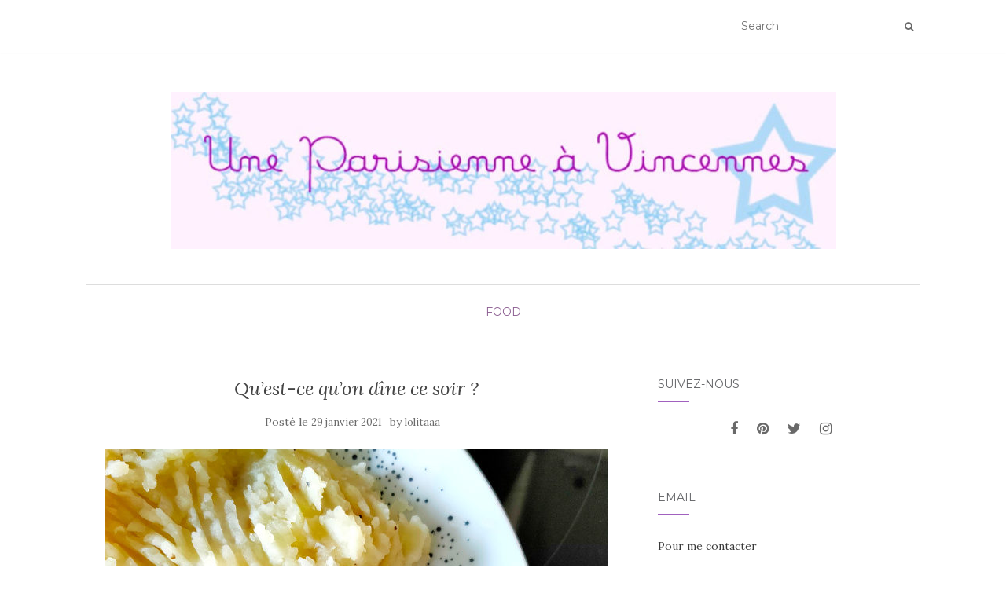

--- FILE ---
content_type: text/html; charset=UTF-8
request_url: https://www.uneparisienneavincennes.com/idees-de-menus/
body_size: 14590
content:
<!doctype html>
	<!--[if !IE]>
	<html class="no-js non-ie" lang="fr-FR"> <![endif]-->
	<!--[if IE 7 ]>
	<html class="no-js ie7" lang="fr-FR"> <![endif]-->
	<!--[if IE 8 ]>
	<html class="no-js ie8" lang="fr-FR"> <![endif]-->
	<!--[if IE 9 ]>
	<html class="no-js ie9" lang="fr-FR"> <![endif]-->
	<!--[if gt IE 9]><!-->
<html class="no-js" lang="fr-FR"> <!--<![endif]-->
<head>
<meta charset="UTF-8">
<meta name="viewport" content="width=device-width, initial-scale=1">
<link rel="profile" href="http://gmpg.org/xfn/11">
<link rel="pingback" href="https://www.uneparisienneavincennes.com/xmlrpc.php">


	<!-- This site is optimized with the Yoast SEO plugin v14.3 - https://yoast.com/wordpress/plugins/seo/ -->
	<title>idées de menus : je prends toutes les idées avec les légumes de saison</title>
	<meta name="description" content="idées de menus : je prends en commentaires toutes les idées de menus avec les légumes de saison, idéalement sans viande ! Sur une parisienne à Vincennes" />
	<meta name="robots" content="index, follow" />
	<meta name="googlebot" content="index, follow, max-snippet:-1, max-image-preview:large, max-video-preview:-1" />
	<meta name="bingbot" content="index, follow, max-snippet:-1, max-image-preview:large, max-video-preview:-1" />
	<link rel="canonical" href="https://www.uneparisienneavincennes.com/idees-de-menus/" />
	<meta property="og:locale" content="fr_FR" />
	<meta property="og:type" content="article" />
	<meta property="og:title" content="idées de menus : je prends toutes les idées avec les légumes de saison" />
	<meta property="og:description" content="idées de menus : je prends en commentaires toutes les idées de menus avec les légumes de saison, idéalement sans viande ! Sur une parisienne à Vincennes" />
	<meta property="og:url" content="https://www.uneparisienneavincennes.com/idees-de-menus/" />
	<meta property="og:site_name" content="Une Parisienne à Vincennes" />
	<meta property="article:author" content="https://www.facebook.com/parisienneavincennes/" />
	<meta property="article:published_time" content="2021-01-29T06:55:00+00:00" />
	<meta property="article:modified_time" content="2021-01-19T16:26:53+00:00" />
	<meta property="og:image" content="https://www.uneparisienneavincennes.com/wp-content/uploads/2021/01/saumon-pomme-de-terre.jpg" />
	<meta property="og:image:width" content="640" />
	<meta property="og:image:height" content="853" />
	<meta name="twitter:card" content="summary_large_image" />
	<meta name="twitter:creator" content="@parisienneavinc" />
	<script type="application/ld+json" class="yoast-schema-graph">{"@context":"https://schema.org","@graph":[{"@type":"WebSite","@id":"https://www.uneparisienneavincennes.com/#website","url":"https://www.uneparisienneavincennes.com/","name":"Une Parisienne \u00e0 Vincennes","description":"Un site utilisant WordPress","potentialAction":[{"@type":"SearchAction","target":"https://www.uneparisienneavincennes.com/?s={search_term_string}","query-input":"required name=search_term_string"}],"inLanguage":"fr-FR"},{"@type":"ImageObject","@id":"https://www.uneparisienneavincennes.com/idees-de-menus/#primaryimage","inLanguage":"fr-FR","url":"https://www.uneparisienneavincennes.com/wp-content/uploads/2021/01/saumon-pomme-de-terre.jpg","width":640,"height":853},{"@type":"WebPage","@id":"https://www.uneparisienneavincennes.com/idees-de-menus/#webpage","url":"https://www.uneparisienneavincennes.com/idees-de-menus/","name":"id\u00e9es de menus : je prends toutes les id\u00e9es avec les l\u00e9gumes de saison","isPartOf":{"@id":"https://www.uneparisienneavincennes.com/#website"},"primaryImageOfPage":{"@id":"https://www.uneparisienneavincennes.com/idees-de-menus/#primaryimage"},"datePublished":"2021-01-29T06:55:00+00:00","dateModified":"2021-01-19T16:26:53+00:00","author":{"@id":"https://www.uneparisienneavincennes.com/#/schema/person/5126e6a1d1b75f32f857403abc58acbb"},"description":"id\u00e9es de menus : je prends en commentaires toutes les id\u00e9es de menus avec les l\u00e9gumes de saison, id\u00e9alement sans viande ! Sur une parisienne \u00e0 Vincennes","inLanguage":"fr-FR","potentialAction":[{"@type":"ReadAction","target":["https://www.uneparisienneavincennes.com/idees-de-menus/"]}]},{"@type":["Person"],"@id":"https://www.uneparisienneavincennes.com/#/schema/person/5126e6a1d1b75f32f857403abc58acbb","name":"lolitaaa","image":{"@type":"ImageObject","@id":"https://www.uneparisienneavincennes.com/#personlogo","inLanguage":"fr-FR","url":"https://secure.gravatar.com/avatar/9074ef3fcbd719eb47fb95a184377c98?s=96&d=monsterid&r=g","caption":"lolitaaa"},"description":"Blogueuse","sameAs":["https://www.facebook.com/parisienneavincennes/","https://www.pinterest.com/parisienneavinc","https://twitter.com/parisienneavinc"]}]}</script>
	<!-- / Yoast SEO plugin. -->


<link rel='dns-prefetch' href='//fonts.googleapis.com' />
<link rel='dns-prefetch' href='//s.w.org' />
<link rel="alternate" type="application/rss+xml" title="Une Parisienne à Vincennes &raquo; Flux" href="https://www.uneparisienneavincennes.com/feed/" />
<link rel="alternate" type="application/rss+xml" title="Une Parisienne à Vincennes &raquo; Flux des commentaires" href="https://www.uneparisienneavincennes.com/comments/feed/" />
<link rel="alternate" type="application/rss+xml" title="Une Parisienne à Vincennes &raquo; Qu&rsquo;est-ce qu&rsquo;on dîne ce soir ? Flux des commentaires" href="https://www.uneparisienneavincennes.com/idees-de-menus/feed/" />
		<script type="text/javascript">
			window._wpemojiSettings = {"baseUrl":"https:\/\/s.w.org\/images\/core\/emoji\/12.0.0-1\/72x72\/","ext":".png","svgUrl":"https:\/\/s.w.org\/images\/core\/emoji\/12.0.0-1\/svg\/","svgExt":".svg","source":{"concatemoji":"https:\/\/www.uneparisienneavincennes.com\/wp-includes\/js\/wp-emoji-release.min.js?ver=5.4.18"}};
			/*! This file is auto-generated */
			!function(e,a,t){var n,r,o,i=a.createElement("canvas"),p=i.getContext&&i.getContext("2d");function s(e,t){var a=String.fromCharCode;p.clearRect(0,0,i.width,i.height),p.fillText(a.apply(this,e),0,0);e=i.toDataURL();return p.clearRect(0,0,i.width,i.height),p.fillText(a.apply(this,t),0,0),e===i.toDataURL()}function c(e){var t=a.createElement("script");t.src=e,t.defer=t.type="text/javascript",a.getElementsByTagName("head")[0].appendChild(t)}for(o=Array("flag","emoji"),t.supports={everything:!0,everythingExceptFlag:!0},r=0;r<o.length;r++)t.supports[o[r]]=function(e){if(!p||!p.fillText)return!1;switch(p.textBaseline="top",p.font="600 32px Arial",e){case"flag":return s([127987,65039,8205,9895,65039],[127987,65039,8203,9895,65039])?!1:!s([55356,56826,55356,56819],[55356,56826,8203,55356,56819])&&!s([55356,57332,56128,56423,56128,56418,56128,56421,56128,56430,56128,56423,56128,56447],[55356,57332,8203,56128,56423,8203,56128,56418,8203,56128,56421,8203,56128,56430,8203,56128,56423,8203,56128,56447]);case"emoji":return!s([55357,56424,55356,57342,8205,55358,56605,8205,55357,56424,55356,57340],[55357,56424,55356,57342,8203,55358,56605,8203,55357,56424,55356,57340])}return!1}(o[r]),t.supports.everything=t.supports.everything&&t.supports[o[r]],"flag"!==o[r]&&(t.supports.everythingExceptFlag=t.supports.everythingExceptFlag&&t.supports[o[r]]);t.supports.everythingExceptFlag=t.supports.everythingExceptFlag&&!t.supports.flag,t.DOMReady=!1,t.readyCallback=function(){t.DOMReady=!0},t.supports.everything||(n=function(){t.readyCallback()},a.addEventListener?(a.addEventListener("DOMContentLoaded",n,!1),e.addEventListener("load",n,!1)):(e.attachEvent("onload",n),a.attachEvent("onreadystatechange",function(){"complete"===a.readyState&&t.readyCallback()})),(n=t.source||{}).concatemoji?c(n.concatemoji):n.wpemoji&&n.twemoji&&(c(n.twemoji),c(n.wpemoji)))}(window,document,window._wpemojiSettings);
		</script>
		<style type="text/css">
img.wp-smiley,
img.emoji {
	display: inline !important;
	border: none !important;
	box-shadow: none !important;
	height: 1em !important;
	width: 1em !important;
	margin: 0 .07em !important;
	vertical-align: -0.1em !important;
	background: none !important;
	padding: 0 !important;
}
</style>
	<link rel='stylesheet' id='wp-block-library-css'  href='https://www.uneparisienneavincennes.com/wp-includes/css/dist/block-library/style.min.css?ver=5.4.18' type='text/css' media='all' />
<style id='wp-block-library-inline-css' type='text/css'>
.has-text-align-justify{text-align:justify;}
</style>
<link rel='stylesheet' id='activello-bootstrap-css'  href='https://www.uneparisienneavincennes.com/wp-content/themes/activello/assets/css/bootstrap.min.css?ver=5.4.18' type='text/css' media='all' />
<link rel='stylesheet' id='activello-icons-css'  href='https://www.uneparisienneavincennes.com/wp-content/themes/activello/assets/css/font-awesome.min.css?ver=5.4.18' type='text/css' media='all' />
<link rel='stylesheet' id='activello-fonts-css'  href='//fonts.googleapis.com/css?family=Lora%3A400%2C400italic%2C700%2C700italic%7CMontserrat%3A400%2C700%7CMaven+Pro%3A400%2C700&#038;ver=5.4.18' type='text/css' media='all' />
<link rel='stylesheet' id='activello-style-css'  href='https://www.uneparisienneavincennes.com/wp-content/themes/activello/style.css?ver=5.4.18' type='text/css' media='all' />
<link rel='stylesheet' id='social-logos-css'  href='https://www.uneparisienneavincennes.com/wp-content/plugins/jetpack/_inc/social-logos/social-logos.min.css?ver=9.1.3' type='text/css' media='all' />
<link rel='stylesheet' id='jetpack_css-css'  href='https://www.uneparisienneavincennes.com/wp-content/plugins/jetpack/css/jetpack.css?ver=9.1.3' type='text/css' media='all' />
<script type='text/javascript' src='https://www.uneparisienneavincennes.com/wp-includes/js/jquery/jquery.js?ver=1.12.4-wp'></script>
<script type='text/javascript' src='https://www.uneparisienneavincennes.com/wp-includes/js/jquery/jquery-migrate.min.js?ver=1.4.1'></script>
<script type='text/javascript' src='https://www.uneparisienneavincennes.com/wp-content/themes/activello/assets/js/vendor/modernizr.min.js?ver=5.4.18'></script>
<script type='text/javascript' src='https://www.uneparisienneavincennes.com/wp-content/themes/activello/assets/js/vendor/bootstrap.min.js?ver=5.4.18'></script>
<script type='text/javascript' src='https://www.uneparisienneavincennes.com/wp-content/themes/activello/assets/js/functions.min.js?ver=5.4.18'></script>
<link rel='https://api.w.org/' href='https://www.uneparisienneavincennes.com/wp-json/' />
<link rel="EditURI" type="application/rsd+xml" title="RSD" href="https://www.uneparisienneavincennes.com/xmlrpc.php?rsd" />
<link rel="wlwmanifest" type="application/wlwmanifest+xml" href="https://www.uneparisienneavincennes.com/wp-includes/wlwmanifest.xml" /> 
<meta name="generator" content="WordPress 5.4.18" />
<link rel='shortlink' href='https://www.uneparisienneavincennes.com/?p=9734' />
<link rel="alternate" type="application/json+oembed" href="https://www.uneparisienneavincennes.com/wp-json/oembed/1.0/embed?url=https%3A%2F%2Fwww.uneparisienneavincennes.com%2Fidees-de-menus%2F" />
<link rel="alternate" type="text/xml+oembed" href="https://www.uneparisienneavincennes.com/wp-json/oembed/1.0/embed?url=https%3A%2F%2Fwww.uneparisienneavincennes.com%2Fidees-de-menus%2F&#038;format=xml" />
<style type='text/css'>img#wpstats{display:none}</style><style type="text/css"></style>	<style type="text/css">
		#social li{
			display: inline-block;
		}
		#social li,
		#social ul {
			border: 0!important;
			list-style: none;
			padding-left: 0;
			text-align: center;
		}
		#social li a[href*="twitter.com"] .fa:before,
		.fa-twitter:before {
			content: "\f099"
		}
		#social li a[href*="facebook.com"] .fa:before,
		.fa-facebook-f:before,
		.fa-facebook:before {
			content: "\f09a"
		}
		#social li a[href*="github.com"] .fa:before,
		.fa-github:before {
			content: "\f09b"
		}
		#social li a[href*="/feed"] .fa:before,
		.fa-rss:before {
			content: "\f09e"
		}
		#social li a[href*="pinterest.com"] .fa:before,
		.fa-pinterest:before {
			content: "\f0d2"
		}
		#social li a[href*="plus.google.com"] .fa:before,
		.fa-google-plus:before {
			content: "\f0d5"
		}
		#social li a[href*="linkedin.com"] .fa:before,
		.fa-linkedin:before {
			content: "\f0e1"
		}
		#social li a[href*="youtube.com"] .fa:before,
		.fa-youtube:before {
			content: "\f167"
		}
		#social li a[href*="instagram.com"] .fa:before,
		.fa-instagram:before {
			content: "\f16d"
		}
		#social li a[href*="flickr.com"] .fa:before,
		.fa-flickr:before {
			content: "\f16e"
		}
		#social li a[href*="tumblr.com"] .fa:before,
		.fa-tumblr:before {
			content: "\f173"
		}
		#social li a[href*="dribbble.com"] .fa:before,
		.fa-dribbble:before {
			content: "\f17d"
		}
		#social li a[href*="skype.com"] .fa:before,
		.fa-skype:before {
			content: "\f17e"
		}
		#social li a[href*="foursquare.com"] .fa:before,
		.fa-foursquare:before {
			content: "\f180"
		}
		#social li a[href*="vimeo.com"] .fa:before,
		.fa-vimeo-square:before {
			content: "\f194"
		}
		#social li a[href*="weheartit.com"] .fa:before,
		.fa-heart:before {
			content: "\f004"
		}
		#social li a[href*="spotify.com"] .fa:before,
		.fa-spotify:before {
			content: "\f1bc"
		}
		#social li a[href*="soundcloud.com"] .fa:before,
		.fa-soundcloud:before {
			content: "\f1be"
		}
	</style><style type="text/css">.recentcomments a{display:inline !important;padding:0 !important;margin:0 !important;}</style>
</head>

<body class="post-template-default single single-post postid-9734 single-format-standard wp-custom-logo has-sidebar-right">
<div id="page" class="hfeed site">

	<header id="masthead" class="site-header" role="banner">
		<nav class="navbar navbar-default" role="navigation">
			<div class="container">
				<div class="row">
					<div class="site-navigation-inner col-sm-12">
						<div class="navbar-header">
							<button type="button" class="btn navbar-toggle" data-toggle="collapse" data-target=".navbar-ex1-collapse">
								<span class="sr-only">Afficher/masquer la navigation</span>
								<span class="icon-bar"></span>
								<span class="icon-bar"></span>
								<span class="icon-bar"></span>
							</button>
						</div>
						<div class="collapse navbar-collapse navbar-ex1-collapse"><ul class="nav navbar-nav"></ul></div>
						<div class="nav-search"><form action="https://www.uneparisienneavincennes.com/" method="get"><input type="text" name="s" value="" placeholder="Search"><button type="submit" class="header-search-icon" name="submit" id="searchsubmit" value="Recherche"><i class="fa fa-search"></i></button></form>							
						</div>
					</div>
				</div>
			</div>
		</nav><!-- .site-navigation -->

		
		<div class="container">
			<div id="logo">
				<span class="site-name">
									<a href="https://www.uneparisienneavincennes.com/" class="custom-logo-link" rel="home"><img width="847" height="200" src="https://www.uneparisienneavincennes.com/wp-content/uploads/2020/01/cropped-banniereclaire7_v2-1-4.jpg" class="custom-logo" alt="Une Parisienne à Vincennes" srcset="https://www.uneparisienneavincennes.com/wp-content/uploads/2020/01/cropped-banniereclaire7_v2-1-4.jpg 847w, https://www.uneparisienneavincennes.com/wp-content/uploads/2020/01/cropped-banniereclaire7_v2-1-4-300x71.jpg 300w, https://www.uneparisienneavincennes.com/wp-content/uploads/2020/01/cropped-banniereclaire7_v2-1-4-768x181.jpg 768w" sizes="(max-width: 847px) 100vw, 847px" /></a>
									</span><!-- end of .site-name -->

							</div><!-- end of #logo -->

						<div id="line"></div>
					</div>

	</header><!-- #masthead -->


	<div id="content" class="site-content">

		<div class="top-section">
					</div>

		<div class="container main-content-area">

						<div class="cat-title">
				<ul class="post-categories">
	<li><a href="https://www.uneparisienneavincennes.com/category/food/" rel="category tag">food</a></li></ul>			</div>
									
			<div class="row">
				<div class="main-content-inner col-sm-12 col-md-8 ">

	<div id="primary" class="content-area">
		<main id="main" class="site-main" role="main">

		
			
<article id="post-9734" class="post-9734 post type-post status-publish format-standard has-post-thumbnail hentry category-food tag-idees-repas tag-legumes-de-saison tag-menus-d-hiver tag-plat-d-hiver">
	<div class="blog-item-wrap">
		<div class="post-inner-content">
			<header class="entry-header page-header">
				<h1 class="entry-title">Qu&rsquo;est-ce qu&rsquo;on dîne ce soir ?</h1>

								<div class="entry-meta">
					<span class="posted-on">Posté le <a href="https://www.uneparisienneavincennes.com/idees-de-menus/" rel="bookmark"><time class="entry-date published" datetime="2021-01-29T07:55:00+01:00">29 janvier 2021</time><time class="updated" datetime="2021-01-19T17:26:53+01:00">19 janvier 2021</time></a></span>by <span class="author vcard"><a class="url fn n" href="https://www.uneparisienneavincennes.com/author/lolitaaa/">lolitaaa</a></span>
					
				</div><!-- .entry-meta -->
							</header><!-- .entry-header -->
			
			<a href="https://www.uneparisienneavincennes.com/idees-de-menus/" title="Qu&rsquo;est-ce qu&rsquo;on dîne ce soir ?" >
				<img width="640" height="550" src="https://www.uneparisienneavincennes.com/wp-content/uploads/2021/01/saumon-pomme-de-terre-640x550.jpg" class="single-featured wp-post-image" alt="" />			</a>
			
			<div class="entry-content">

				
<p>Je ne sais pas comment cela se passe chez vous, mais je vous pose le tableau.  Je suis en télétravail (pour mon plus grand bonheur d&rsquo;ailleurs), et ma Deuz rentre déjeuner deux midis par semaine. Donc si on compte bien cela fait 7 dîners et 4 déjeuners à préparer par semaine, soit 11 repas donc 11 idées de menus. Quand quand je suis seule le midi, je me prépare un peu ce qu&rsquo;il y a qui traîne. Mais, j&rsquo;essaye de préparer un vrai repas quand je suis avec les filles. </p>



<p>Avant, quand j&rsquo;allais au boulot, je <a href="https://www.uneparisienneavincennes.com/batchcooking-food/" target="_blank" rel="noreferrer noopener">batchcookais</a>. Le WE je préparais les plats et goûters jusqu&rsquo;au mercredi, et le mercredi jusqu&rsquo;au WE. Aujourd&rsquo;hui, je ne te cache pas que je ne le fais plus. Je profite de ne plus avoir une heure de transport pour préparer mes plats un peu à la dernière minute. Bien sûr, j&rsquo;essaye encore d&rsquo;anticiper les menus pour deux raisons. La première raison est que cela m&rsquo;évite de me creuser la tête et de tomber dans la facilité des pâtes. La seconde est que niveau gâchis c&rsquo;est nettement mieux. </p>



<p>Bref, j&rsquo;ai un peu lâché le batchcooking parce que cela m&rsquo;occupais et m&rsquo;éviter d&rsquo;avoir envie de me mettre à table dès l&rsquo;ordinateur éteint la nuit étant tombée. Oui, quand il fait nuit c&rsquo;est l&rsquo;heure de dîner. Pavlov c&rsquo;est pour moi !</p>



<p>Mais, depuis Noël, nous avons découvert quelques jeux de société et, après le boulot est le moment le plus adapté pour jouer. Les devoirs sont alors faits, les filles ont eu le temps de jouer, lire ou autre&#8230; et je peux maitriser l&rsquo;heure de la mise à table. Du coup, je pense m&rsquo;y remettre sérieusement. </p>



<p>Mais alors je suis vraiment à court d&rsquo;idées de menus variées avec les légumes d&rsquo;hiver. Alors, si tu as des idées de plats, idéalement végétariens, avec les légumes de saison ! En attendant, pour changer un peu des repas habituels, je commande des paniers <a rel="noreferrer noopener" href="https://www.quitoque.fr/" target="_blank">Quitoque</a>. D&rsquo;ailleurs si tu veux un code promo : &nbsp;20€ de réduction sur les 2 premières commandes à partir de 57€ d&rsquo;achat&nbsp;avec le code<strong>&nbsp;PARISIENNEAVINCENNES2X20</strong></p>



<figure class="wp-block-image size-large"><img src="https://www.uneparisienneavincennes.com/wp-content/uploads/2021/01/saumon-pomme-de-terre.jpg" alt="saumon - pomme de terre
" class="wp-image-9735" srcset="https://www.uneparisienneavincennes.com/wp-content/uploads/2021/01/saumon-pomme-de-terre.jpg 640w, https://www.uneparisienneavincennes.com/wp-content/uploads/2021/01/saumon-pomme-de-terre-225x300.jpg 225w" sizes="(max-width: 640px) 100vw, 640px" /></figure>



<figure class="wp-block-image size-large"><img src="https://www.uneparisienneavincennes.com/wp-content/uploads/2021/01/repas.jpg" alt="repas
" class="wp-image-9736" srcset="https://www.uneparisienneavincennes.com/wp-content/uploads/2021/01/repas.jpg 480w, https://www.uneparisienneavincennes.com/wp-content/uploads/2021/01/repas-225x300.jpg 225w" sizes="(max-width: 480px) 100vw, 480px" /></figure>



<figure class="wp-block-image size-large"><img src="https://www.uneparisienneavincennes.com/wp-content/uploads/2021/01/menu.jpg" alt="menu vegetarien
" class="wp-image-9737" srcset="https://www.uneparisienneavincennes.com/wp-content/uploads/2021/01/menu.jpg 640w, https://www.uneparisienneavincennes.com/wp-content/uploads/2021/01/menu-225x300.jpg 225w" sizes="(max-width: 640px) 100vw, 640px" /></figure>



<figure class="wp-block-image size-large"><img src="https://www.uneparisienneavincennes.com/wp-content/uploads/2021/01/panier-quitoque.jpg" alt="panier quitoque" class="wp-image-9738" srcset="https://www.uneparisienneavincennes.com/wp-content/uploads/2021/01/panier-quitoque.jpg 640w, https://www.uneparisienneavincennes.com/wp-content/uploads/2021/01/panier-quitoque-255x300.jpg 255w" sizes="(max-width: 640px) 100vw, 640px" /></figure>
<div class="sharedaddy sd-sharing-enabled"><div class="robots-nocontent sd-block sd-social sd-social-icon-text sd-sharing"><h3 class="sd-title">Partager&nbsp;:</h3><div class="sd-content"><ul><li class="share-twitter"><a rel="nofollow noopener noreferrer" data-shared="sharing-twitter-9734" class="share-twitter sd-button share-icon" href="https://www.uneparisienneavincennes.com/idees-de-menus/?share=twitter" target="_blank" title="Cliquez pour partager sur Twitter"><span>Twitter</span></a></li><li class="share-facebook"><a rel="nofollow noopener noreferrer" data-shared="sharing-facebook-9734" class="share-facebook sd-button share-icon" href="https://www.uneparisienneavincennes.com/idees-de-menus/?share=facebook" target="_blank" title="Cliquez pour partager sur Facebook"><span>Facebook</span></a></li><li class="share-end"></li></ul></div></div></div>				
								
			</div><!-- .entry-content -->
			<div class="entry-footer">
								<span class="comments-link"><a href="https://www.uneparisienneavincennes.com/idees-de-menus/#comments">Commentaires (11)</a></span>
					
								<!-- tags -->
				<div class="tagcloud">

					<a href="https://www.uneparisienneavincennes.com/tag/idees-repas/">idees repas</a> <a href="https://www.uneparisienneavincennes.com/tag/legumes-de-saison/">legumes de saison</a> <a href="https://www.uneparisienneavincennes.com/tag/menus-d-hiver/">menus d hiver</a> <a href="https://www.uneparisienneavincennes.com/tag/plat-d-hiver/">plat d hiver</a> 
				</div>
				<!-- end tags -->
							</div><!-- .entry-footer -->
		</div>
	</div>
</article><!-- #post-## -->

			
<div id="comments" class="comments-area">

	
			<h2 class="comments-title">
		11 Replies to &ldquo;Qu&rsquo;est-ce qu&rsquo;on dîne ce soir ?&rdquo;		</h2>

		
		<ol class="comment-list">
				<li class="comment even thread-even depth-1 parent" id="comment-33994">
			<div id="div-comment-33994" class="comment-body">
	
	<div class="comment-author vcard asdasd">
		<img alt='' src='https://secure.gravatar.com/avatar/32f8d9fc2c21ebf72ef4d20acaefc2b4?s=80&#038;d=monsterid&#038;r=g' srcset='https://secure.gravatar.com/avatar/32f8d9fc2c21ebf72ef4d20acaefc2b4?s=160&#038;d=monsterid&#038;r=g 2x' class='avatar avatar-80 photo' height='80' width='80' />		<cite class="fn"><a href='https://mademoisellefarfalle.fr' rel='external nofollow ugc' class='url'>Mademoiselle Farfalle</a></cite> <span class="says">dit :</span>		<a rel='nofollow' class='comment-reply-link' href='#comment-33994' data-commentid="33994" data-postid="9734" data-belowelement="div-comment-33994" data-respondelement="respond" aria-label='Répondre à Mademoiselle Farfalle'>Répondre</a>		<div class="comment-meta commentmetadata"><a href="https://www.uneparisienneavincennes.com/idees-de-menus/#comment-33994">
			29 janvier 2021 at 8 h 52 min</a>		</div>
	</div>

	
	<p>Ici je suis en TT trois jours par semaine. J&rsquo;en profite pour cuisiner. Par contre, les jours où je suis sur site, c&rsquo;est parfois un peu nawak ^^</p>

			</div>
	<ol class="children">
	<li class="comment byuser comment-author-lolitaaa bypostauthor odd alt depth-2" id="comment-33995">
			<div id="div-comment-33995" class="comment-body">
	
	<div class="comment-author vcard asdasd">
		<img alt='' src='https://secure.gravatar.com/avatar/9074ef3fcbd719eb47fb95a184377c98?s=80&#038;d=monsterid&#038;r=g' srcset='https://secure.gravatar.com/avatar/9074ef3fcbd719eb47fb95a184377c98?s=160&#038;d=monsterid&#038;r=g 2x' class='avatar avatar-80 photo' height='80' width='80' />		<cite class="fn">lolitaaa</cite> <span class="says">dit :</span>		<a rel='nofollow' class='comment-reply-link' href='#comment-33995' data-commentid="33995" data-postid="9734" data-belowelement="div-comment-33995" data-respondelement="respond" aria-label='Répondre à lolitaaa'>Répondre</a>		<div class="comment-meta commentmetadata"><a href="https://www.uneparisienneavincennes.com/idees-de-menus/#comment-33995">
			29 janvier 2021 at 9 h 00 min</a>		</div>
	</div>

	
	<p>Ça fait du bien aussi le nawak</p>

			</div>
	</li><!-- #comment-## -->
</ol><!-- .children -->
</li><!-- #comment-## -->
	<li class="comment even thread-odd thread-alt depth-1" id="comment-33996">
			<div id="div-comment-33996" class="comment-body">
	
	<div class="comment-author vcard asdasd">
		<img alt='' src='https://secure.gravatar.com/avatar/176fbbcebb5ff51cf03e3781f6f6e9e0?s=80&#038;d=monsterid&#038;r=g' srcset='https://secure.gravatar.com/avatar/176fbbcebb5ff51cf03e3781f6f6e9e0?s=160&#038;d=monsterid&#038;r=g 2x' class='avatar avatar-80 photo' height='80' width='80' />		<cite class="fn"><a href='https://www.sysyinthecity.com' rel='external nofollow ugc' class='url'>sysyinthecity</a></cite> <span class="says">dit :</span>		<a rel='nofollow' class='comment-reply-link' href='#comment-33996' data-commentid="33996" data-postid="9734" data-belowelement="div-comment-33996" data-respondelement="respond" aria-label='Répondre à sysyinthecity'>Répondre</a>		<div class="comment-meta commentmetadata"><a href="https://www.uneparisienneavincennes.com/idees-de-menus/#comment-33996">
			29 janvier 2021 at 9 h 34 min</a>		</div>
	</div>

	
	<p>le soir on fait souvent des soupes, des tartes aux légumes 🙂</p>

			</div>
	</li><!-- #comment-## -->
	<li class="comment odd alt thread-even depth-1 parent" id="comment-33998">
			<div id="div-comment-33998" class="comment-body">
	
	<div class="comment-author vcard asdasd">
		<img alt='' src='https://secure.gravatar.com/avatar/aa83a8ce7ab00c113d10029654951a04?s=80&#038;d=monsterid&#038;r=g' srcset='https://secure.gravatar.com/avatar/aa83a8ce7ab00c113d10029654951a04?s=160&#038;d=monsterid&#038;r=g 2x' class='avatar avatar-80 photo' height='80' width='80' />		<cite class="fn"><a href='http://www.nipette.com' rel='external nofollow ugc' class='url'>Carole Nipette</a></cite> <span class="says">dit :</span>		<a rel='nofollow' class='comment-reply-link' href='#comment-33998' data-commentid="33998" data-postid="9734" data-belowelement="div-comment-33998" data-respondelement="respond" aria-label='Répondre à Carole Nipette'>Répondre</a>		<div class="comment-meta commentmetadata"><a href="https://www.uneparisienneavincennes.com/idees-de-menus/#comment-33998">
			30 janvier 2021 at 10 h 45 min</a>		</div>
	</div>

	
	<p>En ce moment je fais des poireaux, je les cuis à l&rsquo;eau pour les manger en vinaigrette mais on peut aussi les émincer et faire une fondue à la poêle, rapide et trop bon. Idem pour les courgettes, je les fais revenir à la poêle jusqu&rsquo;à ce que ce soit fondant&#8230; les panais, topinambours etc pareil revenus à la poêle&#8230; sinon j&rsquo;ai toujours des haricots ou brocolis au congélo&#8230;</p>

			</div>
	<ol class="children">
	<li class="comment byuser comment-author-lolitaaa bypostauthor even depth-2" id="comment-33999">
			<div id="div-comment-33999" class="comment-body">
	
	<div class="comment-author vcard asdasd">
		<img alt='' src='https://secure.gravatar.com/avatar/9074ef3fcbd719eb47fb95a184377c98?s=80&#038;d=monsterid&#038;r=g' srcset='https://secure.gravatar.com/avatar/9074ef3fcbd719eb47fb95a184377c98?s=160&#038;d=monsterid&#038;r=g 2x' class='avatar avatar-80 photo' height='80' width='80' />		<cite class="fn">lolitaaa</cite> <span class="says">dit :</span>		<a rel='nofollow' class='comment-reply-link' href='#comment-33999' data-commentid="33999" data-postid="9734" data-belowelement="div-comment-33999" data-respondelement="respond" aria-label='Répondre à lolitaaa'>Répondre</a>		<div class="comment-meta commentmetadata"><a href="https://www.uneparisienneavincennes.com/idees-de-menus/#comment-33999">
			30 janvier 2021 at 14 h 46 min</a>		</div>
	</div>

	
	<p>Ah nous aussi beaucoup de poireaux</p>

			</div>
	</li><!-- #comment-## -->
</ol><!-- .children -->
</li><!-- #comment-## -->
	<li class="comment odd alt thread-odd thread-alt depth-1 parent" id="comment-34000">
			<div id="div-comment-34000" class="comment-body">
	
	<div class="comment-author vcard asdasd">
		<img alt='' src='https://secure.gravatar.com/avatar/8dec5ed8b5097f84562a2d76c8758dc0?s=80&#038;d=monsterid&#038;r=g' srcset='https://secure.gravatar.com/avatar/8dec5ed8b5097f84562a2d76c8758dc0?s=160&#038;d=monsterid&#038;r=g 2x' class='avatar avatar-80 photo' height='80' width='80' />		<cite class="fn"><a href='https://www.julesetmoa.com' rel='external nofollow ugc' class='url'>julesetmoa</a></cite> <span class="says">dit :</span>		<a rel='nofollow' class='comment-reply-link' href='#comment-34000' data-commentid="34000" data-postid="9734" data-belowelement="div-comment-34000" data-respondelement="respond" aria-label='Répondre à julesetmoa'>Répondre</a>		<div class="comment-meta commentmetadata"><a href="https://www.uneparisienneavincennes.com/idees-de-menus/#comment-34000">
			30 janvier 2021 at 15 h 27 min</a>		</div>
	</div>

	
	<p>On a fait Quitoque pendant le confinement et on a bien aimé</p>

			</div>
	<ol class="children">
	<li class="comment byuser comment-author-lolitaaa bypostauthor even depth-2" id="comment-34001">
			<div id="div-comment-34001" class="comment-body">
	
	<div class="comment-author vcard asdasd">
		<img alt='' src='https://secure.gravatar.com/avatar/9074ef3fcbd719eb47fb95a184377c98?s=80&#038;d=monsterid&#038;r=g' srcset='https://secure.gravatar.com/avatar/9074ef3fcbd719eb47fb95a184377c98?s=160&#038;d=monsterid&#038;r=g 2x' class='avatar avatar-80 photo' height='80' width='80' />		<cite class="fn">lolitaaa</cite> <span class="says">dit :</span>		<a rel='nofollow' class='comment-reply-link' href='#comment-34001' data-commentid="34001" data-postid="9734" data-belowelement="div-comment-34001" data-respondelement="respond" aria-label='Répondre à lolitaaa'>Répondre</a>		<div class="comment-meta commentmetadata"><a href="https://www.uneparisienneavincennes.com/idees-de-menus/#comment-34001">
			31 janvier 2021 at 11 h 49 min</a>		</div>
	</div>

	
	<p>Oui c&rsquo;est trop pratique</p>

			</div>
	</li><!-- #comment-## -->
</ol><!-- .children -->
</li><!-- #comment-## -->
	<li class="comment odd alt thread-even depth-1 parent" id="comment-34004">
			<div id="div-comment-34004" class="comment-body">
	
	<div class="comment-author vcard asdasd">
		<img alt='' src='https://secure.gravatar.com/avatar/0c59e28bf054b1bf23f2332c5ee1da1a?s=80&#038;d=monsterid&#038;r=g' srcset='https://secure.gravatar.com/avatar/0c59e28bf054b1bf23f2332c5ee1da1a?s=160&#038;d=monsterid&#038;r=g 2x' class='avatar avatar-80 photo' height='80' width='80' />		<cite class="fn"><a href='https://www.girlsnnantes.com' rel='external nofollow ugc' class='url'>Girls n Nantes</a></cite> <span class="says">dit :</span>		<a rel='nofollow' class='comment-reply-link' href='#comment-34004' data-commentid="34004" data-postid="9734" data-belowelement="div-comment-34004" data-respondelement="respond" aria-label='Répondre à Girls n Nantes'>Répondre</a>		<div class="comment-meta commentmetadata"><a href="https://www.uneparisienneavincennes.com/idees-de-menus/#comment-34004">
			1 février 2021 at 9 h 55 min</a>		</div>
	</div>

	
	<p>j&rsquo;avoue j ai regardé quitoque en ce moment car c est pratique mais aucune recette ne me convient en ce moment 🙁</p>

			</div>
	<ol class="children">
	<li class="comment byuser comment-author-lolitaaa bypostauthor even depth-2" id="comment-34005">
			<div id="div-comment-34005" class="comment-body">
	
	<div class="comment-author vcard asdasd">
		<img alt='' src='https://secure.gravatar.com/avatar/9074ef3fcbd719eb47fb95a184377c98?s=80&#038;d=monsterid&#038;r=g' srcset='https://secure.gravatar.com/avatar/9074ef3fcbd719eb47fb95a184377c98?s=160&#038;d=monsterid&#038;r=g 2x' class='avatar avatar-80 photo' height='80' width='80' />		<cite class="fn">lolitaaa</cite> <span class="says">dit :</span>		<a rel='nofollow' class='comment-reply-link' href='#comment-34005' data-commentid="34005" data-postid="9734" data-belowelement="div-comment-34005" data-respondelement="respond" aria-label='Répondre à lolitaaa'>Répondre</a>		<div class="comment-meta commentmetadata"><a href="https://www.uneparisienneavincennes.com/idees-de-menus/#comment-34005">
			1 février 2021 at 10 h 07 min</a>		</div>
	</div>

	
	<p>C&rsquo;est avantage de ce panier aussi si ça ne convient pas on attend une prochaine fois<br />
N&rsquo;hésite pas à utiliser le code qui n&rsquo;a pas de date de fin de validité 😜</p>

			</div>
	</li><!-- #comment-## -->
</ol><!-- .children -->
</li><!-- #comment-## -->
	<li class="comment odd alt thread-odd thread-alt depth-1 parent" id="comment-34011">
			<div id="div-comment-34011" class="comment-body">
	
	<div class="comment-author vcard asdasd">
		<img alt='' src='https://secure.gravatar.com/avatar/d10a56e501cf828f3a60c6d334afc0b0?s=80&#038;d=monsterid&#038;r=g' srcset='https://secure.gravatar.com/avatar/d10a56e501cf828f3a60c6d334afc0b0?s=160&#038;d=monsterid&#038;r=g 2x' class='avatar avatar-80 photo' height='80' width='80' />		<cite class="fn"><a href='https://blablaetcie.fr' rel='external nofollow ugc' class='url'>Sophie</a></cite> <span class="says">dit :</span>		<a rel='nofollow' class='comment-reply-link' href='#comment-34011' data-commentid="34011" data-postid="9734" data-belowelement="div-comment-34011" data-respondelement="respond" aria-label='Répondre à Sophie'>Répondre</a>		<div class="comment-meta commentmetadata"><a href="https://www.uneparisienneavincennes.com/idees-de-menus/#comment-34011">
			2 février 2021 at 8 h 20 min</a>		</div>
	</div>

	
	<p>Ça a l’air vraiment top ce qui toque j’essaierai bien dur mes vacances d’avril car il faudra nourrir tout le monde midi et soir</p>

			</div>
	<ol class="children">
	<li class="comment byuser comment-author-lolitaaa bypostauthor even depth-2" id="comment-34012">
			<div id="div-comment-34012" class="comment-body">
	
	<div class="comment-author vcard asdasd">
		<img alt='' src='https://secure.gravatar.com/avatar/9074ef3fcbd719eb47fb95a184377c98?s=80&#038;d=monsterid&#038;r=g' srcset='https://secure.gravatar.com/avatar/9074ef3fcbd719eb47fb95a184377c98?s=160&#038;d=monsterid&#038;r=g 2x' class='avatar avatar-80 photo' height='80' width='80' />		<cite class="fn">lolitaaa</cite> <span class="says">dit :</span>		<a rel='nofollow' class='comment-reply-link' href='#comment-34012' data-commentid="34012" data-postid="9734" data-belowelement="div-comment-34012" data-respondelement="respond" aria-label='Répondre à lolitaaa'>Répondre</a>		<div class="comment-meta commentmetadata"><a href="https://www.uneparisienneavincennes.com/idees-de-menus/#comment-34012">
			2 février 2021 at 14 h 49 min</a>		</div>
	</div>

	
	<p>N&rsquo;hésite pas à utiliser le code 😜</p>

			</div>
	</li><!-- #comment-## -->
</ol><!-- .children -->
</li><!-- #comment-## -->
		</ol><!-- .comment-list -->

		
	
	
	
		<div id="respond" class="comment-respond">
		<h3 id="reply-title" class="comment-reply-title">Laisser un commentaire <small><a rel="nofollow" id="cancel-comment-reply-link" href="/idees-de-menus/#respond" style="display:none;">Annuler la réponse</a></small></h3><form action="https://www.uneparisienneavincennes.com/wp-comments-post.php" method="post" id="commentform" class="comment-form" novalidate><textarea id="comment" name="comment" cols="45" rows="8" aria-required="true" placeholder="Commentaire"></textarea><div class="row"><div class="col-sm-4"><input id="author" name="author" type="text" value="" size="30" placeholder="Entrée" /></div>
<div class="col-sm-4"><input id="email" name="email" type="text" value="" size="30" placeholder="Adresse e-mail" /></div>
<div class="col-sm-4"><input id="url" name="url" type="text" value="" size="30" placeholder="Site web" /></div></div>
<p class="comment-form-cookies-consent"><input id="wp-comment-cookies-consent" name="wp-comment-cookies-consent" type="checkbox" value="yes" /> <label for="wp-comment-cookies-consent">Enregistrer mon nom, mon e-mail et mon site web dans le navigateur pour mon prochain commentaire.</label></p>
<p class="form-submit"><input name="submit" type="submit" id="submit" class="submit" value="Publier réponse" /> <input type='hidden' name='comment_post_ID' value='9734' id='comment_post_ID' />
<input type='hidden' name='comment_parent' id='comment_parent' value='0' />
</p><p style="display: none;"><input type="hidden" id="akismet_comment_nonce" name="akismet_comment_nonce" value="232b3a4410" /></p><p style="display: none;"><input type="hidden" id="ak_js" name="ak_js" value="157"/></p></form>	</div><!-- #respond -->
	
</div><!-- #comments -->

					<nav class="navigation post-navigation" role="navigation">
		<h1 class="screen-reader-text">Navigation d&#039;article</h1>
		<div class="nav-links">
			<div class="nav-previous"><a href="https://www.uneparisienneavincennes.com/sortir-gel-hydroalcoolique/" rel="prev"><i class="fa fa-chevron-left"></i> Sortir en 2021</a></div><div class="nav-next"><a href="https://www.uneparisienneavincennes.com/aller-au-musee-lecture/" rel="next">Je vous emmène au musée <i class="fa fa-chevron-right"></i></a></div>			</div><!-- .nav-links -->
			</nav><!-- .navigation -->
			
		
		</main><!-- #main -->
	</div><!-- #primary -->

</div>

		            
		<div id="secondary" class="widget-area col-sm-12 col-md-4" role="complementary">
			<div class="inner">
								<aside id="activello-social-3" class="widget activello-social"><h3 class="widget-title">Suivez-nous</h3>
	<!-- social icons -->
	<div class="social-icons sticky-sidebar-social">


	<nav id="social" class="social-icons"><ul id="menu-social-items" class="social-menu"><li id="menu-item-8741" class="menu-item menu-item-type-custom menu-item-object-custom menu-item-8741"><a href="https://www.facebook.com/parisienneavincennes/"><i class="social_icon fa"><span>FaceBook</span></i></a></li>
<li id="menu-item-8744" class="menu-item menu-item-type-custom menu-item-object-custom menu-item-8744"><a href="https://www.pinterest.com/parisienneavinc"><i class="social_icon fa"><span>Pinterest</span></i></a></li>
<li id="menu-item-8740" class="menu-item menu-item-type-custom menu-item-object-custom menu-item-8740"><a href="https://twitter.com/parisienneavinc"><i class="social_icon fa"><span>Twitter</span></i></a></li>
<li id="menu-item-8941" class="menu-item menu-item-type-custom menu-item-object-custom menu-item-8941"><a href="https://www.instagram.com/parisienneavincennes/"><i class="social_icon fa"><span>Instagram</span></i></a></li>
</ul></nav>

	</div><!-- end social icons -->


		</aside><aside id="custom_html-3" class="widget_text widget widget_custom_html"><h3 class="widget-title">Email</h3><div class="textwidget custom-html-widget"><a href="mailto:parisienneavincennes@gmail.com">Pour me contacter</a></div></aside>		<aside id="recent-posts-2" class="widget widget_recent_entries">		<h3 class="widget-title">Articles récents</h3>		<ul>
											<li>
					<a href="https://www.uneparisienneavincennes.com/noel-a-chambord/">Noël au Château de Chambord</a>
									</li>
											<li>
					<a href="https://www.uneparisienneavincennes.com/hellofresh-code-promo-2025-hfcheese199/">La décharge mentale commence par la fin des menus</a>
									</li>
											<li>
					<a href="https://www.uneparisienneavincennes.com/mer-de-sable-avec-ados/">La Mer de Sable avec des ados</a>
									</li>
											<li>
					<a href="https://www.uneparisienneavincennes.com/debouchage-de-canalisation-a-vincennes-quand-lanciennete-des-reseaux-rend-les-interventions-indispensables/">Débouchage de canalisation à Vincennes : quand l’ancienneté des réseaux rend les interventions indispensables *</a>
									</li>
											<li>
					<a href="https://www.uneparisienneavincennes.com/tournee-des-plages-summer-games-tour-jeux/">Le Summer Games Tour</a>
									</li>
											<li>
					<a href="https://www.uneparisienneavincennes.com/theatre-entre-copines-ou-collegues-com-en-couleurs/">Com&rsquo; en couleurs</a>
									</li>
											<li>
					<a href="https://www.uneparisienneavincennes.com/lunettes-petit-bateau/">Petit Bateau x Krys</a>
									</li>
											<li>
					<a href="https://www.uneparisienneavincennes.com/robert-doisneau-retrospective/">La rétrospective Robert Doisneau à Paris</a>
									</li>
											<li>
					<a href="https://www.uneparisienneavincennes.com/chasse-aux-oeufs/">Des idées de chasses aux œufs de Pâques</a>
									</li>
											<li>
					<a href="https://www.uneparisienneavincennes.com/vacances-au-camping-ciela/">Qu&rsquo;est-ce que tu fais pour les vacances ?</a>
									</li>
					</ul>
		</aside><aside id="recent-comments-2" class="widget widget_recent_comments"><h3 class="widget-title">Commentaires récents</h3><ul id="recentcomments"><li class="recentcomments"><span class="comment-author-link">lolitaaa</span> dans <a href="https://www.uneparisienneavincennes.com/noel-a-chambord/#comment-52484">Noël au Château de Chambord</a></li><li class="recentcomments"><span class="comment-author-link"><a href='https://danslapeaudunefille.blogspot.com' rel='external nofollow ugc' class='url'>danslapeaudunefille</a></span> dans <a href="https://www.uneparisienneavincennes.com/noel-a-chambord/#comment-52466">Noël au Château de Chambord</a></li><li class="recentcomments"><span class="comment-author-link"><a href='https://www.uneparisienneavincennes.com/mer-de-sable-avec-ados/' rel='external nofollow ugc' class='url'>La Mer de Sable avec des ados Une Parisienne à Vincennes</a></span> dans <a href="https://www.uneparisienneavincennes.com/mer-de-sable-parc-attractions/#comment-50340">Un samedi à La mer de sable</a></li><li class="recentcomments"><span class="comment-author-link">lolitaaa</span> dans <a href="https://www.uneparisienneavincennes.com/vacances-au-camping-ciela/#comment-47901">Qu&rsquo;est-ce que tu fais pour les vacances ?</a></li><li class="recentcomments"><span class="comment-author-link"><a href='https://www.gouttedesable.fr/' rel='external nofollow ugc' class='url'>Giselle</a></span> dans <a href="https://www.uneparisienneavincennes.com/vacances-au-camping-ciela/#comment-47846">Qu&rsquo;est-ce que tu fais pour les vacances ?</a></li></ul></aside><aside id="categories-2" class="widget widget_categories"><h3 class="widget-title">Catégories</h3>		<ul>
				<li class="cat-item cat-item-986"><a href="https://www.uneparisienneavincennes.com/category/beaute/">Beauté</a>
</li>
	<li class="cat-item cat-item-987"><a href="https://www.uneparisienneavincennes.com/category/bon-plan/">Bon plan</a>
</li>
	<li class="cat-item cat-item-988"><a href="https://www.uneparisienneavincennes.com/category/bonne-nouvelle/">Bonne nouvelle</a>
</li>
	<li class="cat-item cat-item-989"><a href="https://www.uneparisienneavincennes.com/category/ca-cest-noel/">ca c&#039;est Noël!</a>
</li>
	<li class="cat-item cat-item-990"><a href="https://www.uneparisienneavincennes.com/category/cuisine/">cuisine</a>
</li>
	<li class="cat-item cat-item-991"><a href="https://www.uneparisienneavincennes.com/category/deco/">déco</a>
</li>
	<li class="cat-item cat-item-992"><a href="https://www.uneparisienneavincennes.com/category/diy/">DIY</a>
</li>
	<li class="cat-item cat-item-993"><a href="https://www.uneparisienneavincennes.com/category/enfants/">enfants</a>
</li>
	<li class="cat-item cat-item-994"><a href="https://www.uneparisienneavincennes.com/category/food/">food</a>
</li>
	<li class="cat-item cat-item-995"><a href="https://www.uneparisienneavincennes.com/category/la-cest-ma-vie/">Là c&#039;est ma vie!</a>
</li>
	<li class="cat-item cat-item-996"><a href="https://www.uneparisienneavincennes.com/category/la-pepette/">La pepette</a>
</li>
	<li class="cat-item cat-item-997"><a href="https://www.uneparisienneavincennes.com/category/lecture/">Lecture</a>
</li>
	<li class="cat-item cat-item-998"><a href="https://www.uneparisienneavincennes.com/category/mode/">Mode</a>
</li>
	<li class="cat-item cat-item-1"><a href="https://www.uneparisienneavincennes.com/category/non-classe/">Non classé</a>
</li>
	<li class="cat-item cat-item-999"><a href="https://www.uneparisienneavincennes.com/category/on-joue/">on joue ?</a>
</li>
	<li class="cat-item cat-item-1000"><a href="https://www.uneparisienneavincennes.com/category/sortie/">Sortie</a>
</li>
	<li class="cat-item cat-item-1001"><a href="https://www.uneparisienneavincennes.com/category/sport/">Sport</a>
</li>
	<li class="cat-item cat-item-1002"><a href="https://www.uneparisienneavincennes.com/category/voyage/">voyage</a>
</li>
		</ul>
			</aside><aside id="archives-2" class="widget widget_archive"><h3 class="widget-title">Archives</h3>		<label class="screen-reader-text" for="archives-dropdown-2">Archives</label>
		<select id="archives-dropdown-2" name="archive-dropdown">
			
			<option value="">Sélectionner un mois</option>
				<option value='https://www.uneparisienneavincennes.com/2025/12/'> décembre 2025 </option>
	<option value='https://www.uneparisienneavincennes.com/2025/11/'> novembre 2025 </option>
	<option value='https://www.uneparisienneavincennes.com/2025/09/'> septembre 2025 </option>
	<option value='https://www.uneparisienneavincennes.com/2025/07/'> juillet 2025 </option>
	<option value='https://www.uneparisienneavincennes.com/2025/06/'> juin 2025 </option>
	<option value='https://www.uneparisienneavincennes.com/2025/05/'> mai 2025 </option>
	<option value='https://www.uneparisienneavincennes.com/2025/04/'> avril 2025 </option>
	<option value='https://www.uneparisienneavincennes.com/2025/03/'> mars 2025 </option>
	<option value='https://www.uneparisienneavincennes.com/2025/02/'> février 2025 </option>
	<option value='https://www.uneparisienneavincennes.com/2025/01/'> janvier 2025 </option>
	<option value='https://www.uneparisienneavincennes.com/2024/12/'> décembre 2024 </option>
	<option value='https://www.uneparisienneavincennes.com/2024/11/'> novembre 2024 </option>
	<option value='https://www.uneparisienneavincennes.com/2024/10/'> octobre 2024 </option>
	<option value='https://www.uneparisienneavincennes.com/2024/09/'> septembre 2024 </option>
	<option value='https://www.uneparisienneavincennes.com/2024/08/'> août 2024 </option>
	<option value='https://www.uneparisienneavincennes.com/2024/05/'> mai 2024 </option>
	<option value='https://www.uneparisienneavincennes.com/2024/04/'> avril 2024 </option>
	<option value='https://www.uneparisienneavincennes.com/2024/03/'> mars 2024 </option>
	<option value='https://www.uneparisienneavincennes.com/2024/02/'> février 2024 </option>
	<option value='https://www.uneparisienneavincennes.com/2024/01/'> janvier 2024 </option>
	<option value='https://www.uneparisienneavincennes.com/2023/12/'> décembre 2023 </option>
	<option value='https://www.uneparisienneavincennes.com/2023/11/'> novembre 2023 </option>
	<option value='https://www.uneparisienneavincennes.com/2023/10/'> octobre 2023 </option>
	<option value='https://www.uneparisienneavincennes.com/2023/09/'> septembre 2023 </option>
	<option value='https://www.uneparisienneavincennes.com/2023/06/'> juin 2023 </option>
	<option value='https://www.uneparisienneavincennes.com/2023/05/'> mai 2023 </option>
	<option value='https://www.uneparisienneavincennes.com/2023/04/'> avril 2023 </option>
	<option value='https://www.uneparisienneavincennes.com/2023/03/'> mars 2023 </option>
	<option value='https://www.uneparisienneavincennes.com/2023/02/'> février 2023 </option>
	<option value='https://www.uneparisienneavincennes.com/2023/01/'> janvier 2023 </option>
	<option value='https://www.uneparisienneavincennes.com/2022/12/'> décembre 2022 </option>
	<option value='https://www.uneparisienneavincennes.com/2022/11/'> novembre 2022 </option>
	<option value='https://www.uneparisienneavincennes.com/2022/10/'> octobre 2022 </option>
	<option value='https://www.uneparisienneavincennes.com/2022/09/'> septembre 2022 </option>
	<option value='https://www.uneparisienneavincennes.com/2022/08/'> août 2022 </option>
	<option value='https://www.uneparisienneavincennes.com/2022/07/'> juillet 2022 </option>
	<option value='https://www.uneparisienneavincennes.com/2022/06/'> juin 2022 </option>
	<option value='https://www.uneparisienneavincennes.com/2022/05/'> mai 2022 </option>
	<option value='https://www.uneparisienneavincennes.com/2022/04/'> avril 2022 </option>
	<option value='https://www.uneparisienneavincennes.com/2022/03/'> mars 2022 </option>
	<option value='https://www.uneparisienneavincennes.com/2022/02/'> février 2022 </option>
	<option value='https://www.uneparisienneavincennes.com/2022/01/'> janvier 2022 </option>
	<option value='https://www.uneparisienneavincennes.com/2021/12/'> décembre 2021 </option>
	<option value='https://www.uneparisienneavincennes.com/2021/11/'> novembre 2021 </option>
	<option value='https://www.uneparisienneavincennes.com/2021/10/'> octobre 2021 </option>
	<option value='https://www.uneparisienneavincennes.com/2021/09/'> septembre 2021 </option>
	<option value='https://www.uneparisienneavincennes.com/2021/08/'> août 2021 </option>
	<option value='https://www.uneparisienneavincennes.com/2021/07/'> juillet 2021 </option>
	<option value='https://www.uneparisienneavincennes.com/2021/06/'> juin 2021 </option>
	<option value='https://www.uneparisienneavincennes.com/2021/05/'> mai 2021 </option>
	<option value='https://www.uneparisienneavincennes.com/2021/04/'> avril 2021 </option>
	<option value='https://www.uneparisienneavincennes.com/2021/03/'> mars 2021 </option>
	<option value='https://www.uneparisienneavincennes.com/2021/02/'> février 2021 </option>
	<option value='https://www.uneparisienneavincennes.com/2021/01/'> janvier 2021 </option>
	<option value='https://www.uneparisienneavincennes.com/2020/12/'> décembre 2020 </option>
	<option value='https://www.uneparisienneavincennes.com/2020/11/'> novembre 2020 </option>
	<option value='https://www.uneparisienneavincennes.com/2020/10/'> octobre 2020 </option>
	<option value='https://www.uneparisienneavincennes.com/2020/09/'> septembre 2020 </option>
	<option value='https://www.uneparisienneavincennes.com/2020/08/'> août 2020 </option>
	<option value='https://www.uneparisienneavincennes.com/2020/07/'> juillet 2020 </option>
	<option value='https://www.uneparisienneavincennes.com/2020/06/'> juin 2020 </option>
	<option value='https://www.uneparisienneavincennes.com/2020/05/'> mai 2020 </option>
	<option value='https://www.uneparisienneavincennes.com/2020/04/'> avril 2020 </option>
	<option value='https://www.uneparisienneavincennes.com/2020/03/'> mars 2020 </option>
	<option value='https://www.uneparisienneavincennes.com/2020/02/'> février 2020 </option>
	<option value='https://www.uneparisienneavincennes.com/2020/01/'> janvier 2020 </option>
	<option value='https://www.uneparisienneavincennes.com/2019/12/'> décembre 2019 </option>
	<option value='https://www.uneparisienneavincennes.com/2019/11/'> novembre 2019 </option>
	<option value='https://www.uneparisienneavincennes.com/2019/10/'> octobre 2019 </option>
	<option value='https://www.uneparisienneavincennes.com/2019/09/'> septembre 2019 </option>
	<option value='https://www.uneparisienneavincennes.com/2019/08/'> août 2019 </option>
	<option value='https://www.uneparisienneavincennes.com/2019/07/'> juillet 2019 </option>
	<option value='https://www.uneparisienneavincennes.com/2019/06/'> juin 2019 </option>
	<option value='https://www.uneparisienneavincennes.com/2019/05/'> mai 2019 </option>
	<option value='https://www.uneparisienneavincennes.com/2019/04/'> avril 2019 </option>
	<option value='https://www.uneparisienneavincennes.com/2019/03/'> mars 2019 </option>
	<option value='https://www.uneparisienneavincennes.com/2019/02/'> février 2019 </option>
	<option value='https://www.uneparisienneavincennes.com/2019/01/'> janvier 2019 </option>
	<option value='https://www.uneparisienneavincennes.com/2018/12/'> décembre 2018 </option>
	<option value='https://www.uneparisienneavincennes.com/2018/11/'> novembre 2018 </option>
	<option value='https://www.uneparisienneavincennes.com/2018/10/'> octobre 2018 </option>
	<option value='https://www.uneparisienneavincennes.com/2018/09/'> septembre 2018 </option>
	<option value='https://www.uneparisienneavincennes.com/2018/08/'> août 2018 </option>
	<option value='https://www.uneparisienneavincennes.com/2018/07/'> juillet 2018 </option>
	<option value='https://www.uneparisienneavincennes.com/2018/06/'> juin 2018 </option>
	<option value='https://www.uneparisienneavincennes.com/2018/05/'> mai 2018 </option>
	<option value='https://www.uneparisienneavincennes.com/2018/04/'> avril 2018 </option>
	<option value='https://www.uneparisienneavincennes.com/2018/03/'> mars 2018 </option>
	<option value='https://www.uneparisienneavincennes.com/2018/02/'> février 2018 </option>
	<option value='https://www.uneparisienneavincennes.com/2018/01/'> janvier 2018 </option>
	<option value='https://www.uneparisienneavincennes.com/2017/12/'> décembre 2017 </option>
	<option value='https://www.uneparisienneavincennes.com/2017/11/'> novembre 2017 </option>
	<option value='https://www.uneparisienneavincennes.com/2017/10/'> octobre 2017 </option>
	<option value='https://www.uneparisienneavincennes.com/2017/09/'> septembre 2017 </option>
	<option value='https://www.uneparisienneavincennes.com/2017/08/'> août 2017 </option>
	<option value='https://www.uneparisienneavincennes.com/2017/07/'> juillet 2017 </option>
	<option value='https://www.uneparisienneavincennes.com/2017/06/'> juin 2017 </option>
	<option value='https://www.uneparisienneavincennes.com/2017/05/'> mai 2017 </option>
	<option value='https://www.uneparisienneavincennes.com/2017/04/'> avril 2017 </option>
	<option value='https://www.uneparisienneavincennes.com/2017/03/'> mars 2017 </option>
	<option value='https://www.uneparisienneavincennes.com/2017/02/'> février 2017 </option>
	<option value='https://www.uneparisienneavincennes.com/2017/01/'> janvier 2017 </option>
	<option value='https://www.uneparisienneavincennes.com/2016/12/'> décembre 2016 </option>
	<option value='https://www.uneparisienneavincennes.com/2016/11/'> novembre 2016 </option>
	<option value='https://www.uneparisienneavincennes.com/2016/10/'> octobre 2016 </option>
	<option value='https://www.uneparisienneavincennes.com/2016/09/'> septembre 2016 </option>
	<option value='https://www.uneparisienneavincennes.com/2016/08/'> août 2016 </option>
	<option value='https://www.uneparisienneavincennes.com/2016/07/'> juillet 2016 </option>
	<option value='https://www.uneparisienneavincennes.com/2016/06/'> juin 2016 </option>
	<option value='https://www.uneparisienneavincennes.com/2016/05/'> mai 2016 </option>
	<option value='https://www.uneparisienneavincennes.com/2016/04/'> avril 2016 </option>
	<option value='https://www.uneparisienneavincennes.com/2016/03/'> mars 2016 </option>
	<option value='https://www.uneparisienneavincennes.com/2016/02/'> février 2016 </option>
	<option value='https://www.uneparisienneavincennes.com/2016/01/'> janvier 2016 </option>
	<option value='https://www.uneparisienneavincennes.com/2015/12/'> décembre 2015 </option>
	<option value='https://www.uneparisienneavincennes.com/2015/11/'> novembre 2015 </option>
	<option value='https://www.uneparisienneavincennes.com/2015/10/'> octobre 2015 </option>
	<option value='https://www.uneparisienneavincennes.com/2015/09/'> septembre 2015 </option>
	<option value='https://www.uneparisienneavincennes.com/2015/08/'> août 2015 </option>
	<option value='https://www.uneparisienneavincennes.com/2015/07/'> juillet 2015 </option>
	<option value='https://www.uneparisienneavincennes.com/2015/06/'> juin 2015 </option>
	<option value='https://www.uneparisienneavincennes.com/2015/05/'> mai 2015 </option>
	<option value='https://www.uneparisienneavincennes.com/2015/04/'> avril 2015 </option>
	<option value='https://www.uneparisienneavincennes.com/2015/03/'> mars 2015 </option>
	<option value='https://www.uneparisienneavincennes.com/2015/02/'> février 2015 </option>
	<option value='https://www.uneparisienneavincennes.com/2015/01/'> janvier 2015 </option>
	<option value='https://www.uneparisienneavincennes.com/2014/12/'> décembre 2014 </option>
	<option value='https://www.uneparisienneavincennes.com/2014/11/'> novembre 2014 </option>
	<option value='https://www.uneparisienneavincennes.com/2014/10/'> octobre 2014 </option>
	<option value='https://www.uneparisienneavincennes.com/2014/09/'> septembre 2014 </option>
	<option value='https://www.uneparisienneavincennes.com/2014/08/'> août 2014 </option>
	<option value='https://www.uneparisienneavincennes.com/2014/07/'> juillet 2014 </option>
	<option value='https://www.uneparisienneavincennes.com/2014/06/'> juin 2014 </option>
	<option value='https://www.uneparisienneavincennes.com/2014/05/'> mai 2014 </option>
	<option value='https://www.uneparisienneavincennes.com/2014/04/'> avril 2014 </option>
	<option value='https://www.uneparisienneavincennes.com/2014/03/'> mars 2014 </option>
	<option value='https://www.uneparisienneavincennes.com/2014/02/'> février 2014 </option>
	<option value='https://www.uneparisienneavincennes.com/2014/01/'> janvier 2014 </option>
	<option value='https://www.uneparisienneavincennes.com/2013/12/'> décembre 2013 </option>
	<option value='https://www.uneparisienneavincennes.com/2013/11/'> novembre 2013 </option>
	<option value='https://www.uneparisienneavincennes.com/2013/10/'> octobre 2013 </option>
	<option value='https://www.uneparisienneavincennes.com/2013/09/'> septembre 2013 </option>
	<option value='https://www.uneparisienneavincennes.com/2013/08/'> août 2013 </option>
	<option value='https://www.uneparisienneavincennes.com/2013/07/'> juillet 2013 </option>
	<option value='https://www.uneparisienneavincennes.com/2013/06/'> juin 2013 </option>
	<option value='https://www.uneparisienneavincennes.com/2013/05/'> mai 2013 </option>
	<option value='https://www.uneparisienneavincennes.com/2013/04/'> avril 2013 </option>
	<option value='https://www.uneparisienneavincennes.com/2013/03/'> mars 2013 </option>
	<option value='https://www.uneparisienneavincennes.com/2013/02/'> février 2013 </option>
	<option value='https://www.uneparisienneavincennes.com/2013/01/'> janvier 2013 </option>
	<option value='https://www.uneparisienneavincennes.com/2012/12/'> décembre 2012 </option>
	<option value='https://www.uneparisienneavincennes.com/2012/11/'> novembre 2012 </option>
	<option value='https://www.uneparisienneavincennes.com/2012/10/'> octobre 2012 </option>
	<option value='https://www.uneparisienneavincennes.com/2012/09/'> septembre 2012 </option>
	<option value='https://www.uneparisienneavincennes.com/2012/08/'> août 2012 </option>
	<option value='https://www.uneparisienneavincennes.com/2012/07/'> juillet 2012 </option>
	<option value='https://www.uneparisienneavincennes.com/2012/06/'> juin 2012 </option>
	<option value='https://www.uneparisienneavincennes.com/2012/05/'> mai 2012 </option>
	<option value='https://www.uneparisienneavincennes.com/2012/04/'> avril 2012 </option>
	<option value='https://www.uneparisienneavincennes.com/2012/03/'> mars 2012 </option>
	<option value='https://www.uneparisienneavincennes.com/2012/02/'> février 2012 </option>
	<option value='https://www.uneparisienneavincennes.com/2012/01/'> janvier 2012 </option>
	<option value='https://www.uneparisienneavincennes.com/2011/12/'> décembre 2011 </option>
	<option value='https://www.uneparisienneavincennes.com/2011/11/'> novembre 2011 </option>
	<option value='https://www.uneparisienneavincennes.com/2011/10/'> octobre 2011 </option>
	<option value='https://www.uneparisienneavincennes.com/2011/09/'> septembre 2011 </option>
	<option value='https://www.uneparisienneavincennes.com/2011/08/'> août 2011 </option>
	<option value='https://www.uneparisienneavincennes.com/2011/07/'> juillet 2011 </option>
	<option value='https://www.uneparisienneavincennes.com/2011/06/'> juin 2011 </option>
	<option value='https://www.uneparisienneavincennes.com/2011/05/'> mai 2011 </option>
	<option value='https://www.uneparisienneavincennes.com/2011/04/'> avril 2011 </option>
	<option value='https://www.uneparisienneavincennes.com/2011/03/'> mars 2011 </option>
	<option value='https://www.uneparisienneavincennes.com/2011/02/'> février 2011 </option>
	<option value='https://www.uneparisienneavincennes.com/2011/01/'> janvier 2011 </option>
	<option value='https://www.uneparisienneavincennes.com/2010/12/'> décembre 2010 </option>
	<option value='https://www.uneparisienneavincennes.com/2010/11/'> novembre 2010 </option>
	<option value='https://www.uneparisienneavincennes.com/2010/10/'> octobre 2010 </option>
	<option value='https://www.uneparisienneavincennes.com/2010/09/'> septembre 2010 </option>
	<option value='https://www.uneparisienneavincennes.com/2010/08/'> août 2010 </option>
	<option value='https://www.uneparisienneavincennes.com/2010/07/'> juillet 2010 </option>
	<option value='https://www.uneparisienneavincennes.com/2010/06/'> juin 2010 </option>
	<option value='https://www.uneparisienneavincennes.com/2010/05/'> mai 2010 </option>
	<option value='https://www.uneparisienneavincennes.com/2010/04/'> avril 2010 </option>
	<option value='https://www.uneparisienneavincennes.com/2010/03/'> mars 2010 </option>
	<option value='https://www.uneparisienneavincennes.com/2010/02/'> février 2010 </option>
	<option value='https://www.uneparisienneavincennes.com/2010/01/'> janvier 2010 </option>
	<option value='https://www.uneparisienneavincennes.com/2009/12/'> décembre 2009 </option>
	<option value='https://www.uneparisienneavincennes.com/2009/11/'> novembre 2009 </option>
	<option value='https://www.uneparisienneavincennes.com/2009/10/'> octobre 2009 </option>
	<option value='https://www.uneparisienneavincennes.com/2009/09/'> septembre 2009 </option>
	<option value='https://www.uneparisienneavincennes.com/2009/08/'> août 2009 </option>
	<option value='https://www.uneparisienneavincennes.com/2009/07/'> juillet 2009 </option>
	<option value='https://www.uneparisienneavincennes.com/2009/06/'> juin 2009 </option>
	<option value='https://www.uneparisienneavincennes.com/2009/05/'> mai 2009 </option>
	<option value='https://www.uneparisienneavincennes.com/2009/04/'> avril 2009 </option>
	<option value='https://www.uneparisienneavincennes.com/2009/03/'> mars 2009 </option>
	<option value='https://www.uneparisienneavincennes.com/2009/02/'> février 2009 </option>
	<option value='https://www.uneparisienneavincennes.com/2009/01/'> janvier 2009 </option>
	<option value='https://www.uneparisienneavincennes.com/2008/12/'> décembre 2008 </option>
	<option value='https://www.uneparisienneavincennes.com/2008/11/'> novembre 2008 </option>
	<option value='https://www.uneparisienneavincennes.com/2008/10/'> octobre 2008 </option>
	<option value='https://www.uneparisienneavincennes.com/2008/09/'> septembre 2008 </option>
	<option value='https://www.uneparisienneavincennes.com/2008/07/'> juillet 2008 </option>
	<option value='https://www.uneparisienneavincennes.com/2008/06/'> juin 2008 </option>
	<option value='https://www.uneparisienneavincennes.com/2008/05/'> mai 2008 </option>
	<option value='https://www.uneparisienneavincennes.com/2008/04/'> avril 2008 </option>
	<option value='https://www.uneparisienneavincennes.com/2008/03/'> mars 2008 </option>
	<option value='https://www.uneparisienneavincennes.com/2008/02/'> février 2008 </option>
	<option value='https://www.uneparisienneavincennes.com/2008/01/'> janvier 2008 </option>
	<option value='https://www.uneparisienneavincennes.com/2007/12/'> décembre 2007 </option>

		</select>

<script type="text/javascript">
/* <![CDATA[ */
(function() {
	var dropdown = document.getElementById( "archives-dropdown-2" );
	function onSelectChange() {
		if ( dropdown.options[ dropdown.selectedIndex ].value !== '' ) {
			document.location.href = this.options[ this.selectedIndex ].value;
		}
	}
	dropdown.onchange = onSelectChange;
})();
/* ]]> */
</script>

		</aside><aside id="tag_cloud-3" class="widget widget_tag_cloud"><h3 class="widget-title">Étiquettes</h3><div class="tagcloud"><a href="https://www.uneparisienneavincennes.com/tag/10-kms-de-vincennes/" class="tag-cloud-link tag-link-7 tag-link-position-1" style="font-size: 8pt;" aria-label="10 kms de vincennes (10 éléments)">10 kms de vincennes</a>
<a href="https://www.uneparisienneavincennes.com/tag/activites-enfants/" class="tag-cloud-link tag-link-18 tag-link-position-2" style="font-size: 8pt;" aria-label="activites enfants (10 éléments)">activites enfants</a>
<a href="https://www.uneparisienneavincennes.com/tag/anniversaire/" class="tag-cloud-link tag-link-35 tag-link-position-3" style="font-size: 10.666666666667pt;" aria-label="anniversaire (20 éléments)">anniversaire</a>
<a href="https://www.uneparisienneavincennes.com/tag/beaute/" class="tag-cloud-link tag-link-89 tag-link-position-4" style="font-size: 22pt;" aria-label="beaute (323 éléments)">beaute</a>
<a href="https://www.uneparisienneavincennes.com/tag/blog-mode/" class="tag-cloud-link tag-link-119 tag-link-position-5" style="font-size: 11.238095238095pt;" aria-label="blog mode (23 éléments)">blog mode</a>
<a href="https://www.uneparisienneavincennes.com/tag/bonne-nouvelle/" class="tag-cloud-link tag-link-2147 tag-link-position-6" style="font-size: 16.47619047619pt;" aria-label="Bonne nouvelle (85 éléments)">Bonne nouvelle</a>
<a href="https://www.uneparisienneavincennes.com/tag/bon-plan/" class="tag-cloud-link tag-link-125 tag-link-position-7" style="font-size: 20.190476190476pt;" aria-label="bon plan (207 éléments)">bon plan</a>
<a href="https://www.uneparisienneavincennes.com/tag/cest-ma-vie/" class="tag-cloud-link tag-link-1070 tag-link-position-8" style="font-size: 20.095238095238pt;" aria-label="c&#039;est ma vie! (205 éléments)">c&#039;est ma vie!</a>
<a href="https://www.uneparisienneavincennes.com/tag/ca-cest-noel/" class="tag-cloud-link tag-link-1031 tag-link-position-9" style="font-size: 14.857142857143pt;" aria-label="ca c&#039;est Noël! (57 éléments)">ca c&#039;est Noël!</a>
<a href="https://www.uneparisienneavincennes.com/tag/cadeau/" class="tag-cloud-link tag-link-166 tag-link-position-10" style="font-size: 10.666666666667pt;" aria-label="cadeau (20 éléments)">cadeau</a>
<a href="https://www.uneparisienneavincennes.com/tag/catimini/" class="tag-cloud-link tag-link-188 tag-link-position-11" style="font-size: 8.3809523809524pt;" aria-label="catimini (11 éléments)">catimini</a>
<a href="https://www.uneparisienneavincennes.com/tag/choupinette/" class="tag-cloud-link tag-link-207 tag-link-position-12" style="font-size: 12pt;" aria-label="choupinette (28 éléments)">choupinette</a>
<a href="https://www.uneparisienneavincennes.com/tag/concours/" class="tag-cloud-link tag-link-234 tag-link-position-13" style="font-size: 9.3333333333333pt;" aria-label="concours (14 éléments)">concours</a>
<a href="https://www.uneparisienneavincennes.com/tag/cuisine/" class="tag-cloud-link tag-link-280 tag-link-position-14" style="font-size: 16.47619047619pt;" aria-label="cuisine (85 éléments)">cuisine</a>
<a href="https://www.uneparisienneavincennes.com/tag/diy/" class="tag-cloud-link tag-link-314 tag-link-position-15" style="font-size: 10.285714285714pt;" aria-label="DIY (18 éléments)">DIY</a>
<a href="https://www.uneparisienneavincennes.com/tag/deco/" class="tag-cloud-link tag-link-1165 tag-link-position-16" style="font-size: 14.952380952381pt;" aria-label="déco (58 éléments)">déco</a>
<a href="https://www.uneparisienneavincennes.com/tag/enfants/" class="tag-cloud-link tag-link-333 tag-link-position-17" style="font-size: 17.428571428571pt;" aria-label="enfants (107 éléments)">enfants</a>
<a href="https://www.uneparisienneavincennes.com/tag/food/" class="tag-cloud-link tag-link-371 tag-link-position-18" style="font-size: 18.285714285714pt;" aria-label="food (132 éléments)">food</a>
<a href="https://www.uneparisienneavincennes.com/tag/institut-esthederm/" class="tag-cloud-link tag-link-451 tag-link-position-19" style="font-size: 9.047619047619pt;" aria-label="institut esthederm (13 éléments)">institut esthederm</a>
<a href="https://www.uneparisienneavincennes.com/tag/jeu/" class="tag-cloud-link tag-link-456 tag-link-position-20" style="font-size: 11.714285714286pt;" aria-label="jeu (26 éléments)">jeu</a>
<a href="https://www.uneparisienneavincennes.com/tag/la-pepette/" class="tag-cloud-link tag-link-5509 tag-link-position-21" style="font-size: 15.142857142857pt;" aria-label="La pepette (60 éléments)">La pepette</a>
<a href="https://www.uneparisienneavincennes.com/tag/lecture/" class="tag-cloud-link tag-link-501 tag-link-position-22" style="font-size: 16.380952380952pt;" aria-label="lecture (83 éléments)">lecture</a>
<a href="https://www.uneparisienneavincennes.com/tag/lecture-enfant/" class="tag-cloud-link tag-link-506 tag-link-position-23" style="font-size: 10.095238095238pt;" aria-label="lecture enfant (17 éléments)">lecture enfant</a>
<a href="https://www.uneparisienneavincennes.com/tag/lecture-enfants/" class="tag-cloud-link tag-link-507 tag-link-position-24" style="font-size: 9.5238095238095pt;" aria-label="lecture enfants (15 éléments)">lecture enfants</a>
<a href="https://www.uneparisienneavincennes.com/tag/la/" class="tag-cloud-link tag-link-1069 tag-link-position-25" style="font-size: 20.095238095238pt;" aria-label="Là (205 éléments)">Là</a>
<a href="https://www.uneparisienneavincennes.com/tag/la-cest-ma-vie/" class="tag-cloud-link tag-link-1054 tag-link-position-26" style="font-size: 20.285714285714pt;" aria-label="Là c&#039;est ma vie! (211 éléments)">Là c&#039;est ma vie!</a>
<a href="https://www.uneparisienneavincennes.com/tag/mardi-beaute/" class="tag-cloud-link tag-link-553 tag-link-position-27" style="font-size: 15.238095238095pt;" aria-label="mardi beaute (62 éléments)">mardi beaute</a>
<a href="https://www.uneparisienneavincennes.com/tag/mode/" class="tag-cloud-link tag-link-568 tag-link-position-28" style="font-size: 20.190476190476pt;" aria-label="mode (207 éléments)">mode</a>
<a href="https://www.uneparisienneavincennes.com/tag/mode-enfant/" class="tag-cloud-link tag-link-569 tag-link-position-29" style="font-size: 13.619047619048pt;" aria-label="mode enfant (42 éléments)">mode enfant</a>
<a href="https://www.uneparisienneavincennes.com/tag/mode-enfants/" class="tag-cloud-link tag-link-571 tag-link-position-30" style="font-size: 8pt;" aria-label="mode enfants (10 éléments)">mode enfants</a>
<a href="https://www.uneparisienneavincennes.com/tag/nivea/" class="tag-cloud-link tag-link-596 tag-link-position-31" style="font-size: 8.6666666666667pt;" aria-label="nivea (12 éléments)">nivea</a>
<a href="https://www.uneparisienneavincennes.com/tag/noel/" class="tag-cloud-link tag-link-599 tag-link-position-32" style="font-size: 9.3333333333333pt;" aria-label="noel (14 éléments)">noel</a>
<a href="https://www.uneparisienneavincennes.com/tag/nouveautes-food/" class="tag-cloud-link tag-link-603 tag-link-position-33" style="font-size: 8.3809523809524pt;" aria-label="nouveautes food (11 éléments)">nouveautes food</a>
<a href="https://www.uneparisienneavincennes.com/tag/occuper-les-enfants/" class="tag-cloud-link tag-link-615 tag-link-position-34" style="font-size: 8pt;" aria-label="occuper les enfants (10 éléments)">occuper les enfants</a>
<a href="https://www.uneparisienneavincennes.com/tag/on-joue/" class="tag-cloud-link tag-link-2589 tag-link-position-35" style="font-size: 17.714285714286pt;" aria-label="on joue ? (114 éléments)">on joue ?</a>
<a href="https://www.uneparisienneavincennes.com/tag/plaisir-simple/" class="tag-cloud-link tag-link-681 tag-link-position-36" style="font-size: 8.3809523809524pt;" aria-label="Plaisir simple (11 éléments)">Plaisir simple</a>
<a href="https://www.uneparisienneavincennes.com/tag/poussette/" class="tag-cloud-link tag-link-699 tag-link-position-37" style="font-size: 8pt;" aria-label="poussette (10 éléments)">poussette</a>
<a href="https://www.uneparisienneavincennes.com/tag/semaine-de-noel/" class="tag-cloud-link tag-link-800 tag-link-position-38" style="font-size: 8pt;" aria-label="semaine de noel (10 éléments)">semaine de noel</a>
<a href="https://www.uneparisienneavincennes.com/tag/sortie/" class="tag-cloud-link tag-link-837 tag-link-position-39" style="font-size: 19.333333333333pt;" aria-label="sortie (170 éléments)">sortie</a>
<a href="https://www.uneparisienneavincennes.com/tag/sortie-famille/" class="tag-cloud-link tag-link-847 tag-link-position-40" style="font-size: 8.6666666666667pt;" aria-label="sortie famille (12 éléments)">sortie famille</a>
<a href="https://www.uneparisienneavincennes.com/tag/sponso/" class="tag-cloud-link tag-link-871 tag-link-position-41" style="font-size: 8.3809523809524pt;" aria-label="sponso (11 éléments)">sponso</a>
<a href="https://www.uneparisienneavincennes.com/tag/sport/" class="tag-cloud-link tag-link-872 tag-link-position-42" style="font-size: 13.428571428571pt;" aria-label="sport (40 éléments)">sport</a>
<a href="https://www.uneparisienneavincennes.com/tag/vacances/" class="tag-cloud-link tag-link-938 tag-link-position-43" style="font-size: 10.095238095238pt;" aria-label="vacances (17 éléments)">vacances</a>
<a href="https://www.uneparisienneavincennes.com/tag/voyage/" class="tag-cloud-link tag-link-965 tag-link-position-44" style="font-size: 14.095238095238pt;" aria-label="voyage (47 éléments)">voyage</a>
<a href="https://www.uneparisienneavincennes.com/tag/vtech/" class="tag-cloud-link tag-link-969 tag-link-position-45" style="font-size: 9.3333333333333pt;" aria-label="Vtech (14 éléments)">Vtech</a></div>
</aside>			</div>
		</div><!-- #secondary -->
					</div><!-- close .*-inner (main-content or sidebar, depending if sidebar is used) -->
			</div><!-- close .row -->
		</div><!-- close .container -->
	</div><!-- close .site-content -->

	<div id="footer-area">
		<footer id="colophon" class="site-footer" role="contentinfo">
			<div class="site-info container">
				<div class="row">
					<nav id="social" class="social-icons"><ul id="menu-social-items" class="social-menu"><li class="menu-item menu-item-type-custom menu-item-object-custom menu-item-8741"><a href="https://www.facebook.com/parisienneavincennes/"><i class="social_icon fa"><span>FaceBook</span></i></a></li>
<li class="menu-item menu-item-type-custom menu-item-object-custom menu-item-8744"><a href="https://www.pinterest.com/parisienneavinc"><i class="social_icon fa"><span>Pinterest</span></i></a></li>
<li class="menu-item menu-item-type-custom menu-item-object-custom menu-item-8740"><a href="https://twitter.com/parisienneavinc"><i class="social_icon fa"><span>Twitter</span></i></a></li>
<li class="menu-item menu-item-type-custom menu-item-object-custom menu-item-8941"><a href="https://www.instagram.com/parisienneavincennes/"><i class="social_icon fa"><span>Instagram</span></i></a></li>
</ul></nav>					<div class="copyright col-md-12">
						Activello						Thème par <a href="http://colorlib.com/" target="_blank">Colorlib</a>. Propulsé par <a href="http://wordpress.org/" target="_blank">WordPress</a>					</div>
				</div>
			</div><!-- .site-info -->
			<button class="scroll-to-top"><i class="fa fa-angle-up"></i></button><!-- .scroll-to-top -->
		</footer><!-- #colophon -->
	</div>
</div><!-- #page -->

		<script type="text/javascript">
			jQuery( document ).ready( function( $ ){
				if ( $( window ).width() >= 767 ){
					$( '.navbar-nav > li.menu-item > a' ).click( function(){
						if( $( this ).attr('target') !== '_blank' ){
							window.location = $( this ).attr( 'href' );
						}else{
							var win = window.open($( this ).attr( 'href' ), '_blank');
							win.focus();
						}
					});
				}
			});
		</script>
	
	<script type="text/javascript">
		window.WPCOM_sharing_counts = {"https:\/\/www.uneparisienneavincennes.com\/idees-de-menus\/":9734};
	</script>
				<script type='text/javascript' src='https://www.uneparisienneavincennes.com/wp-content/themes/activello/assets/js/skip-link-focus-fix.js?ver=20140222'></script>
<script type='text/javascript' src='https://www.uneparisienneavincennes.com/wp-includes/js/comment-reply.min.js?ver=5.4.18'></script>
<script type='text/javascript' src='https://www.uneparisienneavincennes.com/wp-includes/js/wp-embed.min.js?ver=5.4.18'></script>
<script async="async" type='text/javascript' src='https://www.uneparisienneavincennes.com/wp-content/plugins/akismet/_inc/form.js?ver=4.1.6'></script>
<script type='text/javascript'>
/* <![CDATA[ */
var sharing_js_options = {"lang":"en","counts":"1","is_stats_active":"1"};
/* ]]> */
</script>
<script type='text/javascript' src='https://www.uneparisienneavincennes.com/wp-content/plugins/jetpack/_inc/build/sharedaddy/sharing.min.js?ver=9.1.3'></script>
<script type='text/javascript'>
var windowOpen;
			jQuery( document.body ).on( 'click', 'a.share-twitter', function() {
				// If there's another sharing window open, close it.
				if ( 'undefined' !== typeof windowOpen ) {
					windowOpen.close();
				}
				windowOpen = window.open( jQuery( this ).attr( 'href' ), 'wpcomtwitter', 'menubar=1,resizable=1,width=600,height=350' );
				return false;
			});
var windowOpen;
			jQuery( document.body ).on( 'click', 'a.share-facebook', function() {
				// If there's another sharing window open, close it.
				if ( 'undefined' !== typeof windowOpen ) {
					windowOpen.close();
				}
				windowOpen = window.open( jQuery( this ).attr( 'href' ), 'wpcomfacebook', 'menubar=1,resizable=1,width=600,height=400' );
				return false;
			});
</script>
<script type='text/javascript' src='https://stats.wp.com/e-202605.js' async='async' defer='defer'></script>
<script type='text/javascript'>
	_stq = window._stq || [];
	_stq.push([ 'view', {v:'ext',j:'1:9.1.3',blog:'174875096',post:'9734',tz:'1',srv:'www.uneparisienneavincennes.com'} ]);
	_stq.push([ 'clickTrackerInit', '174875096', '9734' ]);
</script>

</body>
</html>
